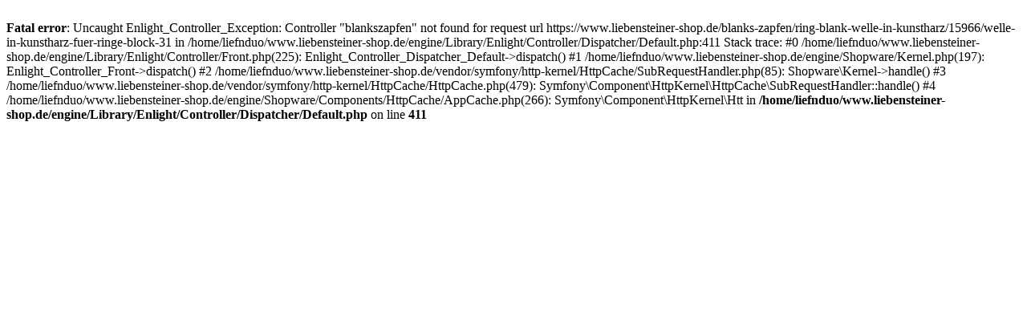

--- FILE ---
content_type: text/html; charset=UTF-8
request_url: https://www.liebensteiner-shop.de/blanks-zapfen/ring-blank-welle-in-kunstharz/15966/welle-in-kunstharz-fuer-ringe-block-31
body_size: 310
content:
<br />
<b>Fatal error</b>:  Uncaught Enlight_Controller_Exception: Controller &quot;blankszapfen&quot; not found for request url https://www.liebensteiner-shop.de/blanks-zapfen/ring-blank-welle-in-kunstharz/15966/welle-in-kunstharz-fuer-ringe-block-31 in /home/liefnduo/www.liebensteiner-shop.de/engine/Library/Enlight/Controller/Dispatcher/Default.php:411
Stack trace:
#0 /home/liefnduo/www.liebensteiner-shop.de/engine/Library/Enlight/Controller/Front.php(225): Enlight_Controller_Dispatcher_Default-&gt;dispatch()
#1 /home/liefnduo/www.liebensteiner-shop.de/engine/Shopware/Kernel.php(197): Enlight_Controller_Front-&gt;dispatch()
#2 /home/liefnduo/www.liebensteiner-shop.de/vendor/symfony/http-kernel/HttpCache/SubRequestHandler.php(85): Shopware\Kernel-&gt;handle()
#3 /home/liefnduo/www.liebensteiner-shop.de/vendor/symfony/http-kernel/HttpCache/HttpCache.php(479): Symfony\Component\HttpKernel\HttpCache\SubRequestHandler::handle()
#4 /home/liefnduo/www.liebensteiner-shop.de/engine/Shopware/Components/HttpCache/AppCache.php(266): Symfony\Component\HttpKernel\Htt in <b>/home/liefnduo/www.liebensteiner-shop.de/engine/Library/Enlight/Controller/Dispatcher/Default.php</b> on line <b>411</b><br />
